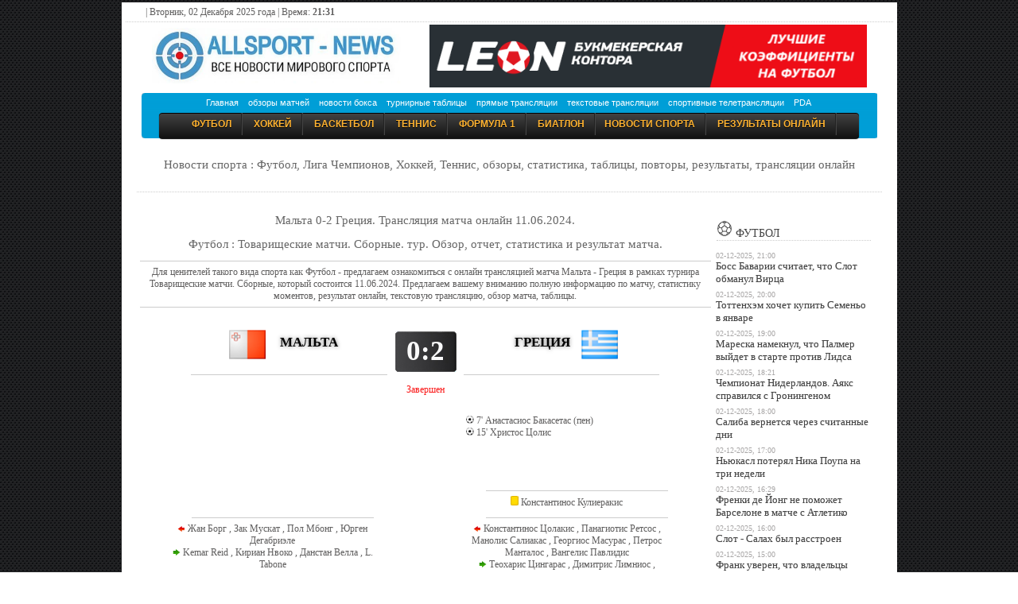

--- FILE ---
content_type: text/html; charset=Windows-1251
request_url: http://allsport-news.net/online/friendly/Malta_Gretsiya_11_06_2024_live_1663.html
body_size: 23268
content:


<!DOCTYPE html><html xmlns='http://www.w3.org/1999/xhtml' xml:lang='ru' lang='ru'>
<head>
<title>Мальта 0-2 Греция. Трансляция матча 11.06.2024 смотреть онлайн</title>
<meta http-equiv='Content-Type' content='text/html; charset=windows-1251' />
<meta name='description' content='Мальта 0-2 Греция Трансляция матча смотреть онлайн 11.06.2024 : Футбол : Товарищеские матчи. Сборные.  тур. Обзор, отчет, статистика и результат матча. ' />
<meta name='keywords' content='Мальта, Греция, Футбол, Прямая трансляция, онлайн, смотреть онлайн, лайв, результат матча, статистика, обзор, голы' />
<meta name='viewport' content='width=device-width' />
<link rel='stylesheet' href='/themes/Hamarey/styles.css?v=33' type='text/css' media='screen' />
<link rel='alternate' type='application/rss+xml' title='RSS - Все новости спорта' href='/feeds/rss_full.php' />
<link rel='canonical' href='http://allsport-news.net/online/friendly/Malta_Gretsiya_11_06_2024_live_1663.html' />
<link rel='shortcut icon' href='/images/favicon.ico' type='image/x-icon' />
<meta property='og:title' content='Мальта 0-2 Греция. Трансляция матча 11.06.2024 смотреть онлайн' />
<meta property='og:description' content='Мальта 0-2 Греция Трансляция матча смотреть онлайн 11.06.2024 : Футбол : Товарищеские матчи. Сборные.  тур. Обзор, отчет, статистика и результат матча. ' />
<meta property='og:url' content='http://allsport-news.net/online/friendly/Malta_Gretsiya_11_06_2024_live_1663.html' />
<meta property='og:image' content='http://allsport-news.net/images/fon_foot.jpg' />
<meta property='og:site_name' content='Новости Спорта - allsport-news.net' />

</head>
<body>
 
<table border='0' align='center' cellpadding='5' cellspacing='0' style='border-collapse: collapse;' width='975'>
<tr><td class='main_div' style='border-collapse: collapse; background-color:#FFF;'><div id='top' > | Вторник, 02 Декабря 2025 года | Время: <b>21:31</b></div><div class='line_top'></div>
<div class='tpl_str_center'>
     <table width='100%' height='80'><tr><td width='3%'></td><td width='30%' align='left'><a href='/'><img src='/images/logo_index.jpg' valign='absmiddle' height='70'><a/></td><td align='right'><div id='top_1'>
<a href='https://leon.ru/bets/best-odds' target='_blank'><img src='/images/11tur22.png' border='0' width='550'></a></div></td><td width='3%'></td></tr></table></div>

<div class='tpl_str_main'>
<div style='margin:0 14px;'>			
<!-- MENU i --><table cellspacing="0" cellpadding="0" border="0" align="center" width="925" style='border-collapse: collapse; padding: 0px;'><tr>
<td width="7" height="57" background="/images/left_bg_ul.png"></td>
<td width="925" background="/images/center_bg_ul.png">
<table width="880" height='25' align='center' cellpadding='0' cellspacing='0'><tr><td align='center'><div>
<a class="top_menu" href="/">Главная</a>&nbsp;&nbsp;&nbsp;
<a class="top_menu" href="/sport_reviews/">обзоры матчей</a>&nbsp;&nbsp;&nbsp;
<a class="top_menu" href="/box/">новости бокса</a>&nbsp;&nbsp;&nbsp;
<a class="top_menu" href="/table/">турнирные таблицы</a>&nbsp;&nbsp;&nbsp;
<a class="top_menu" href="/">прямые трансляции</a>&nbsp;&nbsp;&nbsp;
<a class="top_menu" href="/text_online/">текстовые трансляции</a>&nbsp;&nbsp;&nbsp;
<a class="top_menu" href="/sport_tv/">спортивные телетрансляции</a>&nbsp;&nbsp;&nbsp;
<a class="top_menu" href="/mobile/">PDA</a>
</div></td></tr></table><table width="880" height='30' align='center' cellpadding='0' cellspacing='0'><tr><td align='center'>
<ul id="menu"><li><a href="/football/">Футбол</a></li>
<li><a href="/hockey/">Хоккей</a></li>
<li><a href="/basketball/">Баскетбол</a></li>
<li><a href="/tennis/">Теннис</a></li>
<li><a href="/formula_1/">Формула 1</a></li>
<li><a href="/biathlon/">Биатлон</a></li><li><a href="/news/">Новости Спорта</a></li>
<li><a class="top_menu" href="/score_online/">результаты онлайн</a></li></ul>
</td></tr></table></td><td height="57" width="7" background="/images/right_bg_ul.png"></td>
</tr></table>
<div class='line_top'><center><h5>Новости спорта : Футбол, Лига Чемпионов, Хоккей, Теннис, обзоры, статистика, таблицы, повторы, результаты, трансляции онлайн</h5></center></div><p></p><div class='tpl_main'>
<table width='100%' border='0' cellpadding='0' cellspacing='0'>
<tr>
<td valign='top'><div class='tpl_content'>

<script src='http://ajax.googleapis.com/ajax/libs/jquery/1.8.1/jquery.min.js'></script><table align='center'><tr><td align='center' valign='top'><h1>Мальта 0-2 Греция. Трансляция матча онлайн 11.06.2024.</h1> 
<h2> Футбол : Товарищеские матчи. Сборные.  тур. Обзор, отчет,  статистика и результат матча.</h2><hr> Для ценителей такого вида спорта как Футбол - предлагаем ознакомиться с онлайн трансляцией матча Мальта - Греция в рамках турнира Товарищеские матчи. Сборные, который состоится 11.06.2024. Предлагаем вашему вниманию полную информацию по матчу, статистику моментов, результат онлайн, текстовую трансляцию, обзор матча, таблицы.
<hr>
<div itemscope itemtype="http://schema.org/SportsEvent">
<meta itemprop="startDate" content="2024-06-11T19:00+03:00" />
<meta itemprop="endDate" content="2024-06-11T21:00+03:00" />
<meta itemprop="sport" content="football" />
<meta itemprop="name" content="Мальта 0 - 2 Греция трансляция матча смотреть онлайн" />
<meta itemprop="description" content="Мальта 0-2 Греция Трансляция матча смотреть онлайн 11.06.2024 : Футбол : Товарищеские матчи. Сборные.  тур. Обзор, отчет, статистика и результат матча. " />
<meta itemprop="awayTeam" content="Греция" />
<meta itemprop="homeTeam" content="Мальта" />
<meta itemprop="url" href="http://allsport-news.net/online/friendly/Malta_Gretsiya_11_06_2024_live_1663.html" />
<span itemprop="location" itemscope itemtype="http://schema.org/StadiumOrArena">
<meta itemprop="name" content="Товарищеские матчи. Сборные" />
<meta itemprop="image" content="http://allsport-news.net/images/fon_foot.jpg" />
<meta itemprop="address" content="Европа" />
</span>
</div>
<p></p><div id='cont1'><table width='650' align='center'> <tr><td height='50' width='43%' align='center' valign='top'><img width='75' align='absmiddle' alt='Мальта онлайн' border='0' src='http://allsport-news.net/imgsport/flags2/flag_malta.png'>
<font style='color: rgb(0, 0, 0); font-family: Tahoma; text-transform: uppercase; font-size: 17px; text-shadow: 0 0 5px rgba(0,0,0,0.5); font-smoothing: antialiased; '><strong>Мальта</strong></font><hr style='height: 1px; border: 1px solid #eee; border-width:0px; color:#ccc; background-color:#ccc;' align='right' width='90%'></td><td valign='top' align='center'><br><table width='80' height='51' border='0' style='background-image: url(/images/tablo.jpg);'><tr align='center'><td><font style='color: rgb(250, 250, 250); font-family: Calibri; text-transform: uppercase; font-size: 35px;'><span><strong>0:2</strong></span></font></td></tr></table><br><font style='color: rgb(250, 25, 25); font-family: Tahoma;'> Завершен </font></td><td valign='top' width='43%' align='center'><font style='color: rgb(0, 0, 0); font-family: Tahoma; text-transform: uppercase; font-size: 17px; text-shadow: 0 0 5px rgba(0,0,0,0.5);'><strong>Греция</strong></font><img width='75' align='absmiddle' alt='Греция онлайн' border='0' src='http://allsport-news.net/imgsport/flags2/flag_greece.png'>
<hr style='height: 1px; border: 1px solid #eee; border-width:0px; color:#ccc; background-color:#ccc;' align='left' width='90%'></td></tr></table> <table width='650' height='250'><tr><td width='43%' height='200' valign='top'> <table border='0' width='95%' height='250'><tr style='color: rgb(25, 25, 25); font-family: Tahoma;'><td height='100' align='right' valign='top'><br></td></tr><tr style='color: rgb(25, 25, 25); font-family: Tahoma;'><td valign='top' align='center' height='30'></td></tr><tr style='color: rgb(25, 25, 25); font-family: Tahoma;'><td valign='top' align='center'><hr style='height: 1px; border: 1px solid #eee; border-width:0px; color:#ccc; background-color:#ccc;' align='right' width='90%'><img src='/images/out.gif' width='10'> Жан Борг , Зак Мускат , Пол Мбонг , Юрген Дегабриэле <br><img src='/images/in.gif' width='10'> Kemar Reid , Кириан Нвоко , Данстан Велла , L. Tabone </td></tr></table> </td><td valign='top' align='center'></td><td width='43%' valign='top'> <table border='0' width='95%' height='250'><tr style='color: rgb(25, 25, 25); font-family: Tahoma;'><td height='100' align='left' valign='top'><br><img src='http://allsport-news.net/images/gl.png' width='10'> 7' Анастасиос Бакасетас (пен)<br><img src='http://allsport-news.net/images/gl.png' width='10'> 15' Христос Цолис<br></td></tr><tr style='color: rgb(25, 25, 25); font-family: Tahoma;'><td valign='top' align='center' height='30'><hr style='height: 1px; border: 1px solid #eee; border-width:0px; color:#ccc; background-color:#ccc;' align='right' width='90%'><img src='http://allsport-news.net/images/yellowcard.gif' width='10'> Константинос Кулиеракис</td></tr><tr style='color: rgb(25, 25, 25); font-family: Tahoma;'><td valign='top' align='center'><hr style='height: 1px; border: 1px solid #eee; border-width:0px; color:#ccc; background-color:#ccc;' align='right' width='90%'><img src='/images/out.gif' width='10'> Константинос Цолакис , Панагиотис Ретсос , Манолис Салиакас , Георгиос Масурас , Петрос Манталос , Вангелис Павлидис <br><img src='/images/in.gif' width='10'> Теохарис Цингарас , Димитрис Лимниос , Анастасиос Дувикас , Христос Мандас , Andreas-Richardos Ntoi , Яннис Коцирас </td></tr></table> </td></tr></table><table width='650' height='250' align='center'><th colspan='3' align='center'>Составы команд</th><tr><td width='43%' valign='top' style='color: rgb(25, 25, 25); font-family: Tahoma;' align='right'><br>Рашед Аль-Туми <br><img src='/info/out.gif' width='10'> Жан Борг <br>Курт Шо <br><img src='/info/out.gif' width='10'> Зак Мускат <br>Райан Камензули <br>Мэттью Гиллаумьер &nbsp;(c)<br>Тедди Теума <br>Хуан Корбалан <br>Николай Мускат <br><img src='/info/out.gif' width='10'> Пол Мбонг <br><img src='/info/out.gif' width='10'> Юрген Дегабриэле <br><b><span style='color:#b23200;'>Замены:</span></b><br>Анри Бонелло <br>Стив Борг <br>Стивен Пизани <br><img src='/info/in.gif' width='10'> Kemar Reid <br>Мэттью Грек <br>Энрико Пепе <br><img src='/info/in.gif' width='10'> Кириан Нвоко <br>M. Beerman <br>Джейк Грек <br><img src='/info/in.gif' width='10'> Данстан Велла <br>Александер Сатариано <br>M. Garcia <br>J. Busuttil <br><img src='/info/in.gif' width='10'> L. Tabone <br></td><td></td><td align='left' width='43%' valign='top' style='color: rgb(25, 25, 25); font-family: Tahoma;'><br><img src='/info/out.gif' width='10'> Константинос Цолакис <br><img src='/info/out.gif' width='10'> Панагиотис Ретсос <br><img src='/info/out.gif' width='10'> Манолис Салиакас <br>Константинос Кулиеракис <br>Гиоргос Кириакопулос <br>Христос Цолис <br>Димитрис Курбелис <br><img src='/info/out.gif' width='10'> Георгиос Масурас <br>Анастасиос Бакасетас &nbsp;(c)<br><img src='/info/out.gif' width='10'> Петрос Манталос <br><img src='/info/out.gif' width='10'> Вангелис Павлидис <br><b><span style='color:#b23200;'>Замены:</span></b><br>Одиссеас Влаходимос <br>Константинос Мавропаноc <br>Йоргос Атанасиадис <br>Лазарос Рота <br><img src='/info/in.gif' width='10'> Теохарис Цингарас <br>Пантелис Хатцидиакос <br><img src='/info/in.gif' width='10'> Димитрис Лимниос <br><img src='/info/in.gif' width='10'> Анастасиос Дувикас <br>Димитрис Яннулис <br>Манолис Сиопис <br><img src='/info/in.gif' width='10'> Христос Мандас <br><img src='/info/in.gif' width='10'> Andreas-Richardos Ntoi <br><img src='/info/in.gif' width='10'> Яннис Коцирас <br></td></tr></table><table width='650' align='center'><tr><td align='center'> <hr style='height: 1px; border: 1px solid #eee; border-width:0px; color:#ccc; background-color:#ccc;' width='90%'><span style='color: rgb(25, 25, 25); font-family: Tahoma;' id='inf'></span> <font style='color: rgb(250, 25, 25); font-family: Tahoma;'><br>Информация по матчу обновляется автоматически</font></td></tr> </table></div><script>  
        function show22()  
        {  
            $.ajax({  
                url: "/info/text_ft.php?id=1951014",  
                cache: false,  
                success: function(html){  
                    $("#cont1").html(html);  
                }  
            });  
        }  
      
        $(document).ready(function(){  
            show22();  
            setInterval('show22()',60000);  
        });  
    </script> <hr width='90%'><br><table width='620' border='1' cellpadding='1' cellspacing='1' bordercolor='#CCCCCC' style='border-collapse: collapse' align='center'><tr><td colspan='2' align='center'><strong>Статистика и серия последних 5 игр</strong></td></tr><tr><td width='310' align='center' valign='top'><table width='300' border='0'><tr><td align='left' width='130'><img loading='lazy' width='18' src='/images/flags/flag_malta.png'>
Мальта   </td><td aligh='center'><strong>2-3</strong> </td><td align='left' width='130'><img loading='lazy' width='18' src='/images/flags/flag_poland.png'>
Польша  </td></tr><tr><td align='left' width='130'><img loading='lazy' width='18' src='/images/flags/flag_finland.png'>
Финляндия   </td><td aligh='center'><strong>0-1</strong> </td><td align='left' width='130'><img loading='lazy' width='18' src='/images/flags/flag_malta.png'>
Мальта  </td></tr><tr><td align='left' width='130'><img loading='lazy' width='18' src='/images/flags/flag_malta.png'>
Мальта   </td><td aligh='center'><strong>0-4</strong> </td><td align='left' width='130'><img loading='lazy' width='18' src='/images/flags/flag_netherlands.png'>
Нидерланды  </td></tr><tr><td align='left' width='130'><img loading='lazy' width='18' src='/images/flags/flag_lithuania.png'>
Литва   </td><td aligh='center'><strong>1-1</strong> </td><td align='left' width='130'><img loading='lazy' width='18' src='/images/flags/flag_malta.png'>
Мальта  </td></tr><tr><td align='left' width='130'><img loading='lazy' width='18' src='/images/flags/flag_malta.png'>
Мальта   </td><td aligh='center'><strong>0-2</strong> </td><td align='left' width='130'><img loading='lazy' width='18' src='/images/flags/flag_greece.png'>
Греция  </td></tr><tr><td colspan='3' align='center'><hr><img width='20' src='/images/lost.png'>&nbsp;<img width='20' src='/images/win.png'>&nbsp;<img width='20' src='/images/lost.png'>&nbsp;<img width='20' src='/images/draw.png'>&nbsp;<img width='20' src='/images/lost.png'>&nbsp;<hr>Тотал забитых: <b>0.8</b> | Тотал пропущенных: <b>2</b></td></tr></table></td><td width='310' align='center' valign='top'><table width='300' border='0'><tr><td align='left' width='130'><img loading='lazy' width='18' src='/images/flags/flag_belarus.png'>
Беларусь   </td><td aligh='center'><strong>0-0</strong> </td><td align='left' width='130'><img loading='lazy' width='18' src='/images/flags/flag_greece.png'>
Греция  </td></tr><tr><td align='left' width='130'><img loading='lazy' width='18' src='/images/flags/flag_greece.png'>
Греция   </td><td aligh='center'><strong>3-2</strong> </td><td align='left' width='130'><img loading='lazy' width='18' src='/images/flags/flag_scotland.png'>
Шотландия  </td></tr><tr><td align='left' width='130'><img loading='lazy' width='18' src='/images/flags/flag_scotland.png'>
Шотландия   </td><td aligh='center'><strong>3-1</strong> </td><td align='left' width='130'><img loading='lazy' width='18' src='/images/flags/flag_greece.png'>
Греция  </td></tr><tr><td align='left' width='130'><img loading='lazy' width='18' src='/images/flags/flag_greece.png'>
Греция   </td><td aligh='center'><strong>3-1</strong> </td><td align='left' width='130'><img loading='lazy' width='18' src='/images/flags/flag_denmark.png'>
Дания  </td></tr><tr><td align='left' width='130'><img loading='lazy' width='18' src='/images/flags/flag_greece.png'>
Греция   </td><td aligh='center'><strong>5-1</strong> </td><td align='left' width='130'><img loading='lazy' width='18' src='/images/flags/flag_belarus.png'>
Беларусь  </td></tr><tr><td colspan='3' align='center'><hr><img width='20' src='/images/draw.png'>&nbsp;<img width='20' src='/images/win.png'>&nbsp;<img width='20' src='/images/lost.png'>&nbsp;<img width='20' src='/images/win.png'>&nbsp;<img width='20' src='/images/win.png'>&nbsp;<hr>Тотал забитых: <b>2.4</b> | Тотал пропущенных: <b>1.4</b></td></tr></table></td></tr></table><br><br><center><img src='/themes/Hamarey/images/author.gif' alt='' style='vertical-align:middle;border:0px;'> 60</center><div id="tab10"></div></td><td valign='top'><table width='200'><tr><td><br><div class='line_top'><img src='/images/sport/foot.png' width='20'><a href='/football/'> ФУТБОЛ</a></div></td></tr><tr><td class='lenta'><div class='small2'>02-12-2025, 21:00</div><a  href='/758395_boss_bavarii_schitaet_chto_slot_obmanul_virtsa.html' class='small3'> Босс Баварии считает, что Слот обманул Вирца</a><div class='small2'>02-12-2025, 20:00</div><a  href='/758393_tottenhem_hochet_kupit_semeno_v_yanvare.html' class='small3'> Тоттенхэм хочет купить Семеньо в январе</a><div class='small2'>02-12-2025, 19:00</div><a  href='/758392_mareska_nameknul_chto_palmer_vyiydet_v_starte_protiv_lidsa.html' class='small3'> Мареска намекнул, что Палмер выйдет в старте против Лидса</a><div class='small2'>02-12-2025, 18:21</div><a  href='/758390_chempionat_niderlandov__ayaks_spravilsya_s_groningenom.html' class='small3'> Чемпионат Нидерландов.  Аякс  справился с  Гронингеном</a><div class='small2'>02-12-2025, 18:00</div><a  href='/758388_saliba_vernetsya_cherez_schitannyie_dni.html' class='small3'> Салиба вернется через считанные дни</a><div class='small2'>02-12-2025, 17:00</div><a  href='/758387_nyukasl_poteryal_nika_poupa_na_tri_nedeli.html' class='small3'> Ньюкасл потерял Ника Поупа на три недели</a><div class='small2'>02-12-2025, 16:29</div><a  href='/758386_frenki_de_yong_ne_pomojet_barselone_v_matche_s_atletiko.html' class='small3'> Френки де Йонг не поможет  Барселоне  в матче с  Атлетико</a><div class='small2'>02-12-2025, 16:00</div><a  href='/758385_slot__salah_byil_rasstroen.html' class='small3'> Слот -  Салах был расстроен</a><div class='small2'>02-12-2025, 15:00</div><a  href='/758383_frank_uveren_chto_vladeltsyi_tottenhema_budut_terpelivyi_s_nim.html' class='small3'> Франк уверен, что владельцы Тоттенхэма будут терпеливы с ним</a><div class='small2'>02-12-2025, 14:21</div><a  href='/758380_skott_maktominey_stal_igrokom_goda_v_chempionate_italii_napoli___luchshiy_klub_serii_a.html' class='small3'> Скотт Мактоминей стал игроком года в чемпионате Италии,  Наполи  - лучший клуб Серии А</a><div class='small2'>02-12-2025, 14:00</div><a  href='/758377_mohamed_salah_otpravitsya_v_sbornuyu_egipta_15_dekabrya.html' class='small3'> Мохамед Салах отправится в сборную Египта 15 декабря</a><div class='small2'>02-12-2025, 14:00</div><a  href='/758378_gvardiola_ne_budet_preduprejdat_donnarummu_naschet_diskvalifikatsii.html' class='small3'> Гвардиола не будет предупреждать Доннарумму насчет дисквалификации</a><div class='small2'>02-12-2025, 13:00</div><a  href='/758375_vest_hem_okajet_psihologicheskuyu_podderjku_pakete.html' class='small3'> Вест Хэм окажет психологическую поддержку Пакете</a><div class='small2'>02-12-2025, 12:55</div><a  href='/758374_izbityie_bolelschikami_futbolistyi_ne_hotyat_bolshe_vyistupat_za_nitstsu___telekanal.html' class='small3'> Избитые болельщиками футболисты не хотят больше выступать за  Ниццу  - телеканал</a><div class='small2'>02-12-2025, 12:00</div><a  href='/758372_makallister_pohvalil_virtsa_i_isaka.html' class='small3'> Макаллистер похвалил Вирца и Исака</a><div class='small2'>02-12-2025, 11:00</div><a  href='/758371_eks_igrok_sbornoy_anglii_arestovan_po_podozreniyu_v_iznasilovanii.html' class='small3'> Экс-игрок сборной Англии арестован по подозрению в изнасиловании</a><div class='small2'>02-12-2025, 10:34</div><a  href='/758370_uefa_obsujdaet_vozmojnoe_otstranenie_izrailya_portal.html' class='small3'> УЕФА обсуждает возможное отстранение Израиля - портал</a><div class='small2'>02-12-2025, 10:00</div><a  href='/758368_borussiya_obsudit_s_chelsi_vyikup_anselmino.html' class='small3'> Боруссия обсудит с Челси выкуп Ансельмино</a></td></tr></table></td></tr></table> </div></td><!-- NAVIGATOR e --></tr></table></div>
<div class='tpl_footer'><div class='line_top'></div><table align='center' width='95%' border='0' cellspacing='0' cellpadding='0'>
<tr><td width='18%' class='sider'>December 02 2025 21:31:01</td>
<td width='27%' class='body'><nobr>
<div id='search'>
	<form id='simplesearch' name='searchform' method='get' action='search.php'> 
		<input type='hidden' value='news' name='stype' id='searchtype' />    
		<input type='text' name='stext' value='' class='textbox' /> 
		<input type='submit' value='Поиск по сайту' class='button' />   
	</form>
</div>
</nobr></td><td align='right' width='55%' class='sider'>
              <a href='/archive/'>Архив</a> |
              <a href='/page/69_abuse.html'>Первообладателям</a> |
              <a href='login.php'>Войти</a> |
              </td></tr></table><p></p>
<div class='tpl_footmsg'>
<div align='center'><div style='text-align:center'>Powered by <noindex><a href="http://www.php-fusion.co.uk">PHP-Fusion</a></noindex> copyright © 2002 - 2012 by Nick Jones.
Released as free software without warranties under <noindex><a rel="nofollow" href="http://www.fsf.org/licensing/licenses/agpl-3.0.html">GNU Affero GPL</a> </noindex> v3.<br>Data powered by Oddspedia <a href='https://oddspedia.com/'><img src='http://allsport-news.net/images/logo-oddspedia-dark.svg' height="10"></a><br>Новости спорта. Все права защищены
При использовании текстовых материалов сайта гиперссылка на «www.allsport-news.net» ОБЯЗАТЕЛЬНО!<br>
<a rel='nofollow' href="mailto:kspnu@mail.ru"><b>ALLSPORT-NEWS.NET</b></a>
<b> :: Copyright &copy;  2010-2025 </b><br><a href='viewpage.php?page_id=64'>Реклама на сайте</a>
</div></div></div><center>
<noindex>
<!-- Global site tag (gtag.js) - Google Analytics -->
<script async src="https://www.googletagmanager.com/gtag/js?id=UA-152872689-4"></script>
<script>
  window.dataLayer = window.dataLayer || [];
  function gtag(){dataLayer.push(arguments);}
  gtag('js', new Date());

  gtag('config', 'UA-152872689-4');
</script> 
</noindex>
</center><center>
<noindex>
<!--LiveInternet counter--><a href="https://www.liveinternet.ru/click;Allsport_Group"
target="_blank"><img id="licntDEA1" width="31" height="31" style="border:0" 
title="LiveInternet"
src="[data-uri]"
alt=""/></a><script>(function(d,s){d.getElementById("licntDEA1").src=
"https://counter.yadro.ru/hit;Allsport_Group?t41.1;r"+escape(d.referrer)+
((typeof(s)=="undefined")?"":";s"+s.width+"*"+s.height+"*"+
(s.colorDepth?s.colorDepth:s.pixelDepth))+";u"+escape(d.URL)+
";h"+escape(d.title.substring(0,150))+";"+Math.random()})
(document,screen)</script><!--/LiveInternet-->
</noindex>
</center><script src='http://ajax.googleapis.com/ajax/libs/jquery/1.8.1/jquery.min.js'></script><script src='/cont2.js' type='text/javascript'></script>
</td></tr></table>

</body>
</html>


--- FILE ---
content_type: text/html; charset=Windows-1251
request_url: http://allsport-news.net/info/text_ft.php?id=1951014&_=1764700262301
body_size: 6066
content:
<table width='650' align='center'> <tr><td height='50' width='43%' align='center' valign='top'><img width='75' align='absmiddle' alt='Мальта онлайн' border='0' src='http://allsport-news.net/imgsport/flags2/flag_malta.png'>
<font style='color: rgb(0, 0, 0); font-family: Tahoma; text-transform: uppercase; font-size: 17px; text-shadow: 0 0 5px rgba(0,0,0,0.5); font-smoothing: antialiased; '><strong>Мальта</strong></font><hr style='height: 1px; border: 1px solid #eee; border-width:0px; color:#ccc; background-color:#ccc;' align='right' width='90%'></td><td valign='top' align='center'><br><table width='80' height='51' border='0' style='background-image: url(/images/tablo.jpg);'><tr align='center'><td><font style='color: rgb(250, 250, 250); font-family: Calibri; text-transform: uppercase; font-size: 35px;'><span><strong>0:2</strong></span></font></td></tr></table><br><font style='color: rgb(250, 25, 25); font-family: Tahoma;'> Завершен </font></td><td valign='top' width='43%' align='center'><font style='color: rgb(0, 0, 0); font-family: Tahoma; text-transform: uppercase; font-size: 17px; text-shadow: 0 0 5px rgba(0,0,0,0.5);'><strong>Греция</strong></font><img width='75' align='absmiddle' alt='Греция онлайн' border='0' src='http://allsport-news.net/imgsport/flags2/flag_greece.png'>
<hr style='height: 1px; border: 1px solid #eee; border-width:0px; color:#ccc; background-color:#ccc;' align='left' width='90%'></td></tr></table> <table width='650' height='250'><tr><td width='43%' height='200' valign='top'> <table border='0' width='95%' height='250'><tr style='color: rgb(25, 25, 25); font-family: Tahoma;'><td height='100' align='right' valign='top'><br></td></tr><tr style='color: rgb(25, 25, 25); font-family: Tahoma;'><td valign='top' align='center' height='30'></td></tr><tr style='color: rgb(25, 25, 25); font-family: Tahoma;'><td valign='top' align='center'><hr style='height: 1px; border: 1px solid #eee; border-width:0px; color:#ccc; background-color:#ccc;' align='right' width='90%'><img src='/images/out.gif' width='10'> Жан Борг , Зак Мускат , Пол Мбонг , Юрген Дегабриэле <br><img src='/images/in.gif' width='10'> Kemar Reid , Кириан Нвоко , Данстан Велла , L. Tabone </td></tr></table> </td><td valign='top' align='center'></td><td width='43%' valign='top'> <table border='0' width='95%' height='250'><tr style='color: rgb(25, 25, 25); font-family: Tahoma;'><td height='100' align='left' valign='top'><br><img src='http://allsport-news.net/images/gl.png' width='10'> 7' Анастасиос Бакасетас (пен)<br><img src='http://allsport-news.net/images/gl.png' width='10'> 15' Христос Цолис<br></td></tr><tr style='color: rgb(25, 25, 25); font-family: Tahoma;'><td valign='top' align='center' height='30'><hr style='height: 1px; border: 1px solid #eee; border-width:0px; color:#ccc; background-color:#ccc;' align='right' width='90%'><img src='http://allsport-news.net/images/yellowcard.gif' width='10'> Константинос Кулиеракис</td></tr><tr style='color: rgb(25, 25, 25); font-family: Tahoma;'><td valign='top' align='center'><hr style='height: 1px; border: 1px solid #eee; border-width:0px; color:#ccc; background-color:#ccc;' align='right' width='90%'><img src='/images/out.gif' width='10'> Константинос Цолакис , Панагиотис Ретсос , Манолис Салиакас , Георгиос Масурас , Петрос Манталос , Вангелис Павлидис <br><img src='/images/in.gif' width='10'> Теохарис Цингарас , Димитрис Лимниос , Анастасиос Дувикас , Христос Мандас , Andreas-Richardos Ntoi , Яннис Коцирас </td></tr></table> </td></tr></table><table width='650' height='250' align='center'><th colspan='3' align='center'>Составы команд</th><tr><td width='43%' valign='top' style='color: rgb(25, 25, 25); font-family: Tahoma;' align='right'><br>Рашед Аль-Туми <br><img src='/info/out.gif' width='10'> Жан Борг <br>Курт Шо <br><img src='/info/out.gif' width='10'> Зак Мускат <br>Райан Камензули <br>Мэттью Гиллаумьер &nbsp;(c)<br>Тедди Теума <br>Хуан Корбалан <br>Николай Мускат <br><img src='/info/out.gif' width='10'> Пол Мбонг <br><img src='/info/out.gif' width='10'> Юрген Дегабриэле <br><b><span style='color:#b23200;'>Замены:</span></b><br>Анри Бонелло <br>Стив Борг <br>Стивен Пизани <br><img src='/info/in.gif' width='10'> Kemar Reid <br>Мэттью Грек <br>Энрико Пепе <br><img src='/info/in.gif' width='10'> Кириан Нвоко <br>M. Beerman <br>Джейк Грек <br><img src='/info/in.gif' width='10'> Данстан Велла <br>Александер Сатариано <br>M. Garcia <br>J. Busuttil <br><img src='/info/in.gif' width='10'> L. Tabone <br></td><td></td><td align='left' width='43%' valign='top' style='color: rgb(25, 25, 25); font-family: Tahoma;'><br><img src='/info/out.gif' width='10'> Константинос Цолакис <br><img src='/info/out.gif' width='10'> Панагиотис Ретсос <br><img src='/info/out.gif' width='10'> Манолис Салиакас <br>Константинос Кулиеракис <br>Гиоргос Кириакопулос <br>Христос Цолис <br>Димитрис Курбелис <br><img src='/info/out.gif' width='10'> Георгиос Масурас <br>Анастасиос Бакасетас &nbsp;(c)<br><img src='/info/out.gif' width='10'> Петрос Манталос <br><img src='/info/out.gif' width='10'> Вангелис Павлидис <br><b><span style='color:#b23200;'>Замены:</span></b><br>Одиссеас Влаходимос <br>Константинос Мавропаноc <br>Йоргос Атанасиадис <br>Лазарос Рота <br><img src='/info/in.gif' width='10'> Теохарис Цингарас <br>Пантелис Хатцидиакос <br><img src='/info/in.gif' width='10'> Димитрис Лимниос <br><img src='/info/in.gif' width='10'> Анастасиос Дувикас <br>Димитрис Яннулис <br>Манолис Сиопис <br><img src='/info/in.gif' width='10'> Христос Мандас <br><img src='/info/in.gif' width='10'> Andreas-Richardos Ntoi <br><img src='/info/in.gif' width='10'> Яннис Коцирас <br></td></tr></table><table width='650' align='center'><tr><td align='center'> <hr style='height: 1px; border: 1px solid #eee; border-width:0px; color:#ccc; background-color:#ccc;' width='90%'><span style='color: rgb(25, 25, 25); font-family: Tahoma;' id='inf'></span> <font style='color: rgb(250, 25, 25); font-family: Tahoma;'><br>Информация по матчу обновляется автоматически</font></td></tr> </table>

--- FILE ---
content_type: text/css
request_url: http://allsport-news.net/themes/Hamarey/styles.css?v=33
body_size: 18053
content:
body{background:url(fon.gif) fixed;margin:3px;padding:0}
td,th{font-family:Tahoma;font-size:12px;color:#5f5e5e}
.n_sm { font-size: 12px; font-weight: normal; color: red; }
.n_ct { font-size: 12px; font-weight: normal; color: #48acac; }
.n_nr { font-size: 14px; font-weight: normal; color: #777; }
.n_tl { font-size: 15px; font-weight: 600; color: #555; padding: 2px 4px 2px 4px;}
a.n_tl { font-size: 15px; font-weight: 600; color: #555; padding: 2px 4px 2px 4px;}
a:hover.n_tl { font-size: 15px; font-weight: 600; color: red; padding: 2px 4px 2px 4px;}
.infor td{border:1px #ccc solid}
.infor th{border:1px #ccc solid}
.itab{border:1px #ccc solid;border-collapse:collapse;font-family:Tahoma;font-size:12px}
.itab td{border:1px #ccc solid;padding:4px}
.itab th{font-weight:400;border:1px #ccc solid;background:#333;color:#fff;padding:4px}

.ptab{border:0px #ccc solid;border-collapse:collapse;font-family:Tahoma;font-size:13px}
.ptab td{border:0px #ccc solid;padding:4px; font-size:13px}
.ptab th{font-weight:400;border:1px #ccc solid;background:#333;color:#fff;padding:4px}



.citation{background:#fff url(/images/intr2.jpg) no-repeat scroll 15px 13px;border-left:2px solid #009ed6;border-radius:3px;box-shadow:0 0 30px #ebebeb inset,0 0 10px #ebebeb inset,0 0 15px #ebebeb inset,1px 1px 1px #ebebeb;display:inline-block;line-height:normal;margin-top:20px;padding:10px 10px 10px 50px}
img{border:0;margin:0;padding:0;align:middle}
.img_block{border:0;border-radius:2px;box-shadow:4px 4px 5px #353131}
.img_block_line{border:0;border-radius:1px;box-shadow:2px 2px 3px #353131}
.lenta{font-family:Tahoma;font-size:12px;color:#5f5e5e;padding:4px 0 0}
a:link{color:#444;text-decoration:none}
a:visited{color:#444;text-decoration:none}
a:hover{color:#0693dc;text-decoration:none}
a:active{color:#444;text-decoration:none}
.tpl_vspacer{margin-bottom:5px}
.lbn{display:table;text-align:left;width:120px;padding:0 0 0 10px;overflow:hidden}
.tpl_str_center{margin:0 auto}
.tpl_str_header{height:100px}
.tpl_logo{float:left;margin-top:20px;margin-left:40px;width:260px;height:70px;background:url(/images/logo_news2.jpg) no-repeat!important}
.tpl_str_main{height:100%}
.tpl_str_footer{height:36px}
.tpl_content{padding:2px 8px 0 1px;background-color:#FFF}
.tpl_menu{height:30px;background:url(images/bg_menu_inactive.png) repeat-x;border-top:0 solid #A8B7C8;color:#C7D1DC;text-align:center}
.tpl_menu a,.tpl_menu a:visited{display:inline-block;color:#C7D1DC;height:14px;font-weight:700;padding:8px 22px}
.tpl_menu a:hover{color:#ccc;background:url(/images/menu_h.png) repeat-x}
.tpl_menu ul{list-style:none;padding:0;margin:0}
.tpl_menu li{float:left;border-right:0 solid #000}
.tpl_footer{border-top:1px solid #fff;background-color:#fff;font-size:10px;padding:6px 8px 0}
.tpl_footmsg{font-size:10px;color:#889EB3}
.tpl_footmsg a,.tpl_footmsg a:visited{color:#889EB3}
.tpl_footmsg a:hover{color:#ccc}
#main-bg{line-height:1.4em;background:url(/images/cont_t.jpg) repeat-x top;padding:2em 1em}
#side-border-right,#side-border-left{padding:2em .75em;width:15em;max-width:15em;background:url(/images/side_bg.jpg) repeat-x top;display:inline}
#side-border-left{padding-right:.5em;float:left}
#side-border-right{padding-left:.5em;float:right}
* html #side-border-right{margin-left:-3px}
* html #side-border-left{margin-right:-3px}
.side-both #main-bg{margin:0 16em}
.side-left #main-bg{margin-left:16em}
.side-right #main-bg{margin-right:16em}
.side-left #side-border-right{display:none}
.side-right #side-border-left{display:none}
#navigation h2,.side-label{color:#07a;font-family:Tahoma,sans-serif;text-transform:uppercase;font-size:1em;padding:.15em;font-weight:500}
#navigation ul{margin-left:-.25em;list-style-type:none;line-height:1.2em}
* html #navigation ul li{height:1%}
#navigation a{display:block;color:#3d667a;padding:.2em;text-decoration:none}
#navigation a:hover{color:#069;background-color:#accad9}
.tpl_block_body_left{background-color:#fff;padding:2px 8px 0 15px}
.tpl_block_body_left a{color:#666;text-decoration:none}
.tpl_block_body_left a:hover{color:#ff0202;text-decoration:none}
#container{width:100%;overflow-x:auto;overflow-y:visible}
.pagenav{padding:.4em}
.pagenav span,.pagenav a,.pagenav a:hover{color:#069;background-color:#accad9;border:1px solid #dde5eb;padding:.2em .4em;margin:.2em;font-size:1.1em}
.pagenav a{color:#3d667a;background-color:#edf3f6;font-size:1.1em}
#footer,#subfooter{width:90%;color:#72a7c2;background:#006090;border:1px solid #1070aa;margin:1.5em auto;padding:1em;font-size:.8em}
.textbox,.button,.quote{border-bottom:1px solid #6f8c99;border-right:1px solid #6f8c99;border-top:1px solid #c1d9e4;border-left:1px solid #c1d9e4;background:#fff repeat-x bottom;font-size:.9em;margin-top:.1em;padding:.25em}
.textbox:focus{border-bottom:1px solid #c1d9e4;border-right:1px solid #c1d9e4;border-top:1px solid #6f8c99;border-left:1px solid #6f8c99}
.button{color:#069}
.bbcode{border-bottom:1px solid #6f8c99;border-right:1px solid #6f8c99;border-top:1px solid #c1d9e4;border-left:1px solid #c1d9e4;background:#fff url(/images/mainheader_bg.jpg) repeat-x bottom;font-size:1em;margin-top:.1em}
.news-category{float:left;margin:.2em .5em 0 0}
.news-footer-img{vertical-align:middle}
.news-footer{padding:.5em}
.panelcap{color:#069;font-family:Roboto Condensed,Tahoma,sans-serif;text-transform:uppercase;font-size:14px;margin:0}
.panelcap a{color:#069;text-decoration:none}
.panelcap a:hover{color:#ff0202;text-decoration:none}
.panelbody{margin-bottom:.8em;border-bottom:1px solid #f0f0f0;padding:0 0 20px}
.panelbody img{max-width:620px}
.quote,.admin-message{color:inherit;margin:.25em}
.admin-message{color:#069;background:#e8eef1 url(/forum/stickythread.gif) .4em .4em no-repeat;border:1px solid #6f8c99;padding:.4em .4em .6em 2.8em;margin:1em auto;width:80%}
.poll{height:1.3em;background:#006698 url(/images/pollbar.jpg) bottom repeat-x}
.comment-name{color:#777;font-weight:700}
.shoutboxname{font-weight:700}
.shoutboxdate{color:#888;font-size:.8em}
.small,.small2,.side-small{font-family:Tahoma;color:#a8a6a6;font-size:.8em;margin:6px 0 0;padding:0}
.small3{font-size:1.1em;text-shadow:0 0 0px rgba(100,100,100,0.4);font-family: Tahoma;color:#666}
.small5{font-size:.9em;font-family:Tahoma;color:#a8a6a6}
.small4{font-size:1em;text-shadow:0 0 5px rgba(100,100,100,0.4);font-family:Tahoma;color:#666}
.tbl,.tbl1,.tbl2,.forum-caption{padding:.3em}
.tbl-border{background:#66B5FF;border:1px solid #bdc5cb}
.tbl1{background:#f7f8f9}
.tbl2{background:#fff}
.tbl2 a{color:#000;text-decoration:none}
.tbl2 a:hover{color:#ff0202;text-decoration:none}
code,pre{font-family:monospace;font-size:1.1em}
hr{height:1px;border:1px solid #eee;border-width:0;color:#ccc;background-color:#ccc}
hr.side-hr{height:1px;border:1px solid #eee}
.panelbutton{float:right}
h1,h2,h3,h4,h5,h6{font-family:Roboto Condensed,Tahoma;font-size:15px;color:#666;font-weight:400}
.line_top{font-family:Roboto Condensed,Tahoma;font-size:11px;font-weight:500;border-bottom:dotted 1px #ccc;font-size:14px;color:#444}
.center{margin:0 auto}
.content_center{text-align:center}
.flleft{float:left!important}
.flright{float:right!important}
.clear{clear:both}
* html #main-bg{height:1%;width:auto}
.clearfix:after{content:".";display:block;height:0;clear:both;visibility:hidden}
.clearfix{display:block}
.floatfix{overflow:hidden}
* html .floatfix{width:100%}
.center,[align="center"]{margin:0 auto}
.leenk{font-size:3px;color:#fff;background-color:#fff;padding:0}
.leenk a{font-size:3px;color:#fff;background-color:#fff;padding:0}
.textbox2{font-family:Tahoma;font-size:11px;color:#fff;border:0 solid #ccc}
.score fin{font-family:Tahoma;font-size:9px;color:#ccc}
.score{font-family:Tahoma;font-size:9px;color:red}
.sider{font-family:Tahoma;font-size:12px;color:#888}
.sider a{color:#888;font-family:Tahoma;text-decoration:none;font-size:12px}
.sider a:hover{color:red;font-family:Tahoma;text-decoration:none;font-size:12px}
.match_l{display:inline-block;width:130px;font-family:Tahoma;font-size:12px;color:#666}
.match_l2{display:inline-block;width:110px;font-family:Tahoma;font-size:12px;color:#666}
.match_l_l{display:inline-block;width:130px;text-align:left;font-family:Tahoma;font-size:12px;color:#666}
.match_l_r{display:inline-block;width:130px;text-align:right;font-family:Tahoma;font-size:12px;color:#666}
.match_c{display:inline-block;width:35px;font-family:Tahoma;font-size:12px;color:#000;text-shadow:0 0 5px rgba(0,0,0,0.5);margin-bottom:6px;margin-top:2px;font-smoothing:antialiased}
.match_c2{display:inline-block;width:70px;font-family:Tahoma;font-size:12px;color:#000;text-shadow:0 0 5px rgba(0,0,0,0.5);font-smoothing:antialiased;text-align:center;margin-bottom:6px;margin-top:2px}
.match_r{display:inline-block;width:80px;text-align:right;font-family:Roboto Condensed,Tahoma;font-size:10px;color:#888}
.match_r2{display:inline-block;width:40px;text-align:right;font-family:Roboto Condensed,Tahoma;font-size:10px;color:#888}
.match_a a:hover{background:#f8fcfe}
.match_sc{text-align:center;font-family:Tahoma;font-size:13px;font-weight:700;color:red}
.match_sc_m{text-align:center;font-size:10px;font-weight:400;color:#000}
.top_d2{font-family:Roboto Condensed,Tahoma;font-size:10px;color:#333}
.top_d{font-family:Roboto Condensed,Tahoma;font-size:10px;color:#ccc}
.top_d a{color:#ccc;font-family:Roboto Condensed,Tahoma;text-decoration:none;font-size:10px}
.top_d a:hover{color:red;font-family:Roboto Condensed,Tahoma;text-decoration:none;font-size:10px}
.top_com{font-family:Tahoma;font-size:12px;color:#000;text-shadow:0 0 5px rgba(0,0,0,0.5);font-smoothing:antialiased}
.top_comb{font-family:Roboto Condensed,Tahoma;font-size:16px;color:#000;font-weight:500}
.news_box{font-family:Verdana;font-size:14px;color:#666}
.news_box a{color:#666;font-family:Verdana;text-decoration:none;font-size:14px}
.news_box a:hover{color:red;font-family:Verdana;text-decoration:none;font-size:14px}
.anons{font-family:Tahoma;font-size:11px;color:#676262}
.anons a{color:#676262;text-decoration:none}
.anons a:hover{color:red;text-decoration:none}
.top_menu{font-family:Tahoma,Verdana,sans-serif;font-size:11px;color:#FFF}
a.top_menu{font-family:Tahoma,Verdana,sans-serif;font-size:11px;color:#FFF}
a:hover.top_menu{font-family:Tahoma,Verdana,sans-serif;font-size:11px;color:#000}
.top_menu2{font-family:Tahoma,Verdana,sans-serif;font-size:11px;color:#FFF}
a.top_menu2{font-family:Tahoma,Verdana,sans-serif;font-size:11px;color:#06a9fe}
a:hover.top_menu2{font-family:Tahoma,Verdana,sans-serif;font-size:11px;color:red}
.mad_link{font-family:Tahoma,Verdana,sans-serif;font-size:11px;color:#000}
a.mad_link{font-family:Tahoma,Verdana,sans-serif;font-size:11px;color:#000}
a:hover.mad_link{font-family:Tahoma,Verdana,sans-serif;font-size:11px;color:red}
.forum_a{position:fixed;top:355px;left:-3px;z-index:10;display:block;width:28px;height:155px}
a.forum_a2{position:fixed;top:175px;left:-2px;z-index:20;display:block;width:24px;height:124px;background:transparent url(/images/prognog_liga.png) no-repeat left top}
a:hover.forum_a2{background:transparent url(/images/prognog_liga.png) no-repeat right top}
a.forum_a5{position:fixed;top:175px;right:-1px;z-index:30;display:block;width:24px;height:124px;background:transparent url(/images/sport_tv.png) no-repeat right top}
a:hover.forum_a5{background:transparent url(/images/sport_tv.png) no-repeat left top}
a:hover.stat_div{position:fixed;top:10px;right:10px;z-index:-1;display:block;width:170px;height:620px;background:transparent no-repeat right top}
a.stat_div{position:fixed;top:10px;right:10px;z-index:-1;display:block;width:170px;height:620px;background:transparent no-repeat right top}
.stat_div{position:fixed;top:10px;right:10px;z-index:-1;display:block;width:170px;height:620px;background:transparent no-repeat right top}
.main_div{background-color:#fff}
.sl{display:inline-block;position:relative}
.sl .sl_text{display:block;position:absolute;left:0;bottom:0;width:100%;box-sizing:border-box;-moz-box-sizing:border-box;-webkit-box-sizing:border-box;box-sizing:border-box;color:#fff;padding:10px;background-color:rgba(0,0,0,.5)}
.sl h6{font-family:Arial,Helvetica,sans-serif;font-size:18px}
.sl span{font-size:12px;color:#fff}
#menu,#menu ul{margin:0;padding:0;list-style:none}
#menu{margin:0 auto;border:0 solid #fff;background-color:#000;background-image:-moz-linear-gradient(#444,#111);background-image:-webkit-gradient(linear,left top,left bottom,from(#444),to(#111));background-image:-webkit-linear-gradient(#444,#111);background-image:-o-linear-gradient(#444,#111);background-image:-ms-linear-gradient(#444,#111);background-image:linear-gradient(#444,#111);-moz-border-radius:4px;-webkit-border-radius:4px;border-radius:4px;-moz-box-shadow:0 1px 1px #000,0 1px 0 #000 inset;-webkit-box-shadow:0 1px 1px #000,0 1px 0 #000 inset;#box-shadow:0 1px 1px #000,0 1px 0 #000 inset}
#menu:before,#menu:after{content:"";display:table}
#menu:after{clear:both}
#menu li{display:inline-block;float:none;border-right:1px solid #222;-moz-box-shadow:1px 0 0 #444;-webkit-box-shadow:1px 0 0 #444;box-shadow:1px 0 0 #444;position:relative}
#menu a{float:left;padding:7px 12px;color:#ffb331;text-transform:uppercase;font:bold 12px Arial,Helvetica;text-decoration:none;text-shadow:0 1px 0 #000}
#menu li:hover > a{color:#fafafa}
#menu ul{text-align:center;margin:20px 0 0;_margin:0;opacity:0;visibility:hidden;position:absolute;top:38px;left:0;z-index:9999;background:#444;background:-moz-linear-gradient(#444,#111);background-image:-webkit-gradient(linear,left top,left bottom,from(#444),to(#111));background:-webkit-linear-gradient(#444,#111);background:-o-linear-gradient(#444,#111);background:-ms-linear-gradient(#444,#111);background:linear-gradient(#444,#111);-moz-box-shadow:0 -1px rgba(255,255,255,.3);-webkit-box-shadow:0 -1px 0 rgba(255,255,255,.3);box-shadow:0 -1px 0 rgba(255,255,255,.3);-moz-border-radius:3px;-webkit-border-radius:3px;border-radius:3px;-webkit-transition:all .2s ease-in-out;-moz-transition:all .2s ease-in-out;-ms-transition:all .2s ease-in-out;-o-transition:all .2s ease-in-out;transition:all .2s ease-in-out}
#menu li:hover > ul{opacity:1;visibility:visible;margin:0}
#menu ul ul{top:0;left:150px;margin:0 0 0 20px;_margin:0;-moz-box-shadow:-1px 0 0 rgba(255,255,255,.3);-webkit-box-shadow:-1px 0 0 rgba(255,255,255,.3);box-shadow:-1px 0 0 rgba(255,255,255,.3)}
#menu ul li{float:none;display:block;border:0;_line-height:0;-moz-box-shadow:0 1px 0 #111,0 2px 0 #000;-webkit-box-shadow:0 1px 0 #111,0 2px 0 #000;box-shadow:0 1px 0 #111,0 2px 0 #000}
#menu ul li:last-child{-moz-box-shadow:none;-webkit-box-shadow:none;box-shadow:none}
#menu ul a{padding:10px;width:180px;_height:10px;display:block;white-space:nowrap;float:none;text-transform:none}
#menu ul a:hover{background-color:#0186ba;background-image:-moz-linear-gradient(#04acec,#0186ba);background-image:-webkit-gradient(linear,left top,left bottom,from(#04acec),to(#0186ba));background-image:-webkit-linear-gradient(#04acec,#0186ba);background-image:-o-linear-gradient(#04acec,#0186ba);background-image:-ms-linear-gradient(#04acec,#0186ba);background-image:linear-gradient(#04acec,#0186ba)}
#menu ul li:first-child > a{-moz-border-radius:3px 3px 0 0;-webkit-border-radius:3px 3px 0 0;border-radius:3px 3px 0 0}
#menu ul li:first-child > a:after{content:'';position:absolute;left:40px;top:-6px;border-left:6px solid transparent;border-right:6px solid transparent;border-bottom:6px solid #444}
#menu ul ul li:first-child a:after{left:-6px;top:50%;margin-top:-6px;border-left:0;border-bottom:6px solid transparent;border-top:6px solid transparent;border-right:6px solid #3b3b3b}
#menu ul li:first-child a:hover:after{border-bottom-color:#04acec}
#menu ul ul li:first-child a:hover:after{border-right-color:#0299d3;border-bottom-color:transparent}
#menu ul li:last-child > a{-moz-border-radius:0 0 3px 3px;-webkit-border-radius:0 0 3px 3px;border-radius:0 0 3px 3px}
::-webkit-scrollbar{width:8px}
::-webkit-scrollbar-track{-webkit-box-shadow:inset 0 0 6px rgba(0,0,0,0.3);border-radius:6px}
::-webkit-scrollbar-thumb{border-radius:6px;-webkit-box-shadow:inset 0 0 6px rgba(0,0,0,0.5)}
.korpus > div,.korpus > input{display:none;font-family:Roboto Condensed,Tahoma}
.korpus label{padding:5px;text-align:center;border:0 solid #ccc;line-height:28px;cursor:pointer;position:relative;bottom:1px;background:#fff;font-family:Roboto Condensed,Tahoma;color:#005d80;font-size:11px;font-weight:500}
.korpus a{font-size:11px;font-family:Roboto Condensed,Tahoma;color:#999}
.korpus input[type="radio"]:checked + label{border-bottom:2px solid #fff;font-weight:700;color:red}
.korpus > input:nth-of-type(1):checked ~ div:nth-of-type(1),.korpus > input:nth-of-type(2):checked ~ div:nth-of-type(2),.korpus > input:nth-of-type(3):checked ~ div:nth-of-type(3),.korpus > input:nth-of-type(4):checked ~ div:nth-of-type(4),.korpus > input:nth-of-type(5):checked ~ div:nth-of-type(5){display:block;padding:5px;border:0 solid #CCC;text-align:left;font-family:Roboto Condensed,Tahoma}
.mcentr{border:0;bordercolor:#CCC;border-collapse:collapse;width:400px}
.mcentr td{padding:2px}
.mcentr a{margin-bottom:8px}
.tbl_m caption{font-weight:700;caption-side:top;text-align:left;padding:2px 0;font-size:12px}
.tbl_m th{font-weight:700;color:#666;border-bottom:1px dotted #ccc;text-align:left}
.tbl_m td{padding:2px}
.tbl_m{font-size:12px;border:0 #ccc solid}
.tbl_m a{font-size:12px;color:#000}
.td_com{text-align:left;width:145px}
#top{padding-left:25px;padding-bottom:4px}
.plus {
	color: #3d667a;
     background: url(/images/star.png) #fff no-repeat top; 
	font-size: 0.8em;
     border: 0px solid #dde5eb;
     width: 20px;
     height: 20px;

}
.plus1 {
	color: #3d667a;
     background: url(/images/star1.png) #fff no-repeat top; 
	font-size: 0.8em;
     border: 0px solid #dde5eb;
     width: 20px;
     height: 20px;

}

--- FILE ---
content_type: application/javascript
request_url: http://allsport-news.net/cont2.js
body_size: 244
content:
function show_table20()  
 { $.ajax({ url: "/pr/pr_650.php",cache: false, success: function(html){$("#tab10").html(html);} });} 

        $(document).ready(function(){    
            setTimeout('show_table20();',4000);  
        });  

